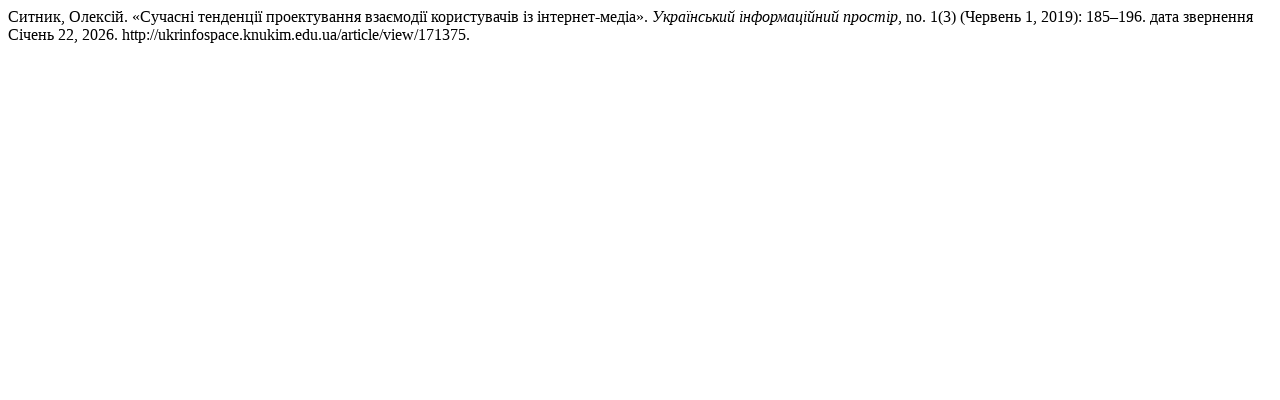

--- FILE ---
content_type: text/html; charset=UTF-8
request_url: http://ukrinfospace.knukim.edu.ua/citationstylelanguage/get/turabian-fullnote-bibliography?submissionId=171375&publicationId=160843
body_size: 356
content:
<div class="csl-bib-body">
  <div class="csl-entry">Ситник, Олексій. «Сучасні тенденції проектування взаємодії користувачів із інтернет-медіа». <i>Український інформаційний простір</i>, no. 1(3) (Червень 1, 2019): 185–196. дата звернення Січень 22, 2026. http://ukrinfospace.knukim.edu.ua/article/view/171375.</div>
</div>